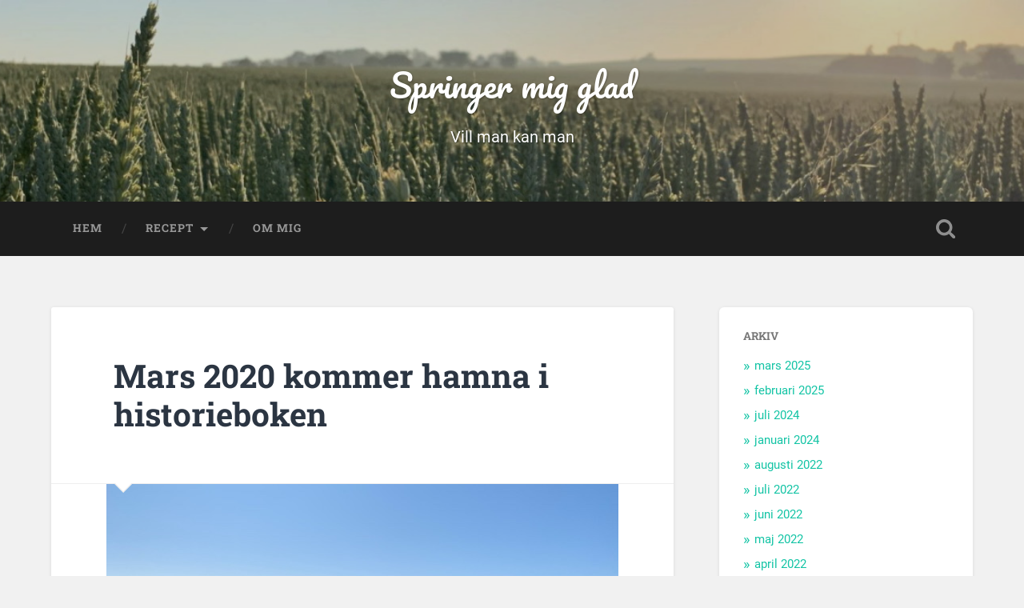

--- FILE ---
content_type: text/html; charset=UTF-8
request_url: https://springermigglad.se/mars-2020-kommer-hamna-i-historieboken/
body_size: 17931
content:
<!DOCTYPE html>

<html lang="sv-SE">

	<head>
		
		<meta charset="UTF-8">
		<meta name="viewport" content="width=device-width, initial-scale=1.0, maximum-scale=1.0, user-scalable=no" >
						 
		<meta name='robots' content='index, follow, max-image-preview:large, max-snippet:-1, max-video-preview:-1' />
	<style>img:is([sizes="auto" i], [sizes^="auto," i]) { contain-intrinsic-size: 3000px 1500px }</style>
	<!-- Jetpack Site Verification Tags -->
<meta name="google-site-verification" content="k3qBlCgGRd_-Xx0lTblCarA6CT_mn6HdfOpW2Fyrm4A" />
<meta name="msvalidate.01" content="dd2e46533fd1498ca354a04b4a27fdd1" />

	<!-- This site is optimized with the Yoast SEO plugin v26.8 - https://yoast.com/product/yoast-seo-wordpress/ -->
	<title>Mars 2020 kommer hamna i historieboken - Springer mig glad</title>
	<meta name="description" content="Mars 2020 kommer hamna i historieboken. Nästan ingen träning och en lång förkylning. Ingen covid-19, vilket jag är glad för" />
	<link rel="canonical" href="https://springermigglad.se/mars-2020-kommer-hamna-i-historieboken/" />
	<meta property="og:locale" content="sv_SE" />
	<meta property="og:type" content="article" />
	<meta property="og:title" content="Mars 2020 kommer hamna i historieboken - Springer mig glad" />
	<meta property="og:description" content="Mars 2020 kommer hamna i historieboken. Nästan ingen träning och en lång förkylning. Ingen covid-19, vilket jag är glad för" />
	<meta property="og:url" content="https://springermigglad.se/mars-2020-kommer-hamna-i-historieboken/" />
	<meta property="og:site_name" content="Springer mig glad" />
	<meta property="article:publisher" content="https://www.facebook.com/JensTheRunner" />
	<meta property="article:author" content="https://www.facebook.com/JensTheRunner" />
	<meta property="article:published_time" content="2020-03-31T17:37:57+00:00" />
	<meta property="article:modified_time" content="2020-12-06T16:40:42+00:00" />
	<meta property="og:image" content="https://springermigglad.se/wp-content/uploads/2020/03/img_4222.jpg" />
	<meta property="og:image:width" content="640" />
	<meta property="og:image:height" content="360" />
	<meta property="og:image:type" content="image/jpeg" />
	<meta name="author" content="Jens" />
	<meta name="twitter:card" content="summary_large_image" />
	<meta name="twitter:creator" content="@JensTheRunner" />
	<meta name="twitter:site" content="@JensTheRunner" />
	<meta name="twitter:label1" content="Skriven av" />
	<meta name="twitter:data1" content="Jens" />
	<meta name="twitter:label2" content="Beräknad lästid" />
	<meta name="twitter:data2" content="1 minut" />
	<script type="application/ld+json" class="yoast-schema-graph">{"@context":"https://schema.org","@graph":[{"@type":"Article","@id":"https://springermigglad.se/mars-2020-kommer-hamna-i-historieboken/#article","isPartOf":{"@id":"https://springermigglad.se/mars-2020-kommer-hamna-i-historieboken/"},"author":{"name":"Jens","@id":"https://springermigglad.se/#/schema/person/e5bd89c0dec48e95cba0ea7e30a65d6c"},"headline":"Mars 2020 kommer hamna i historieboken","datePublished":"2020-03-31T17:37:57+00:00","dateModified":"2020-12-06T16:40:42+00:00","mainEntityOfPage":{"@id":"https://springermigglad.se/mars-2020-kommer-hamna-i-historieboken/"},"wordCount":260,"commentCount":0,"publisher":{"@id":"https://springermigglad.se/#/schema/person/e5bd89c0dec48e95cba0ea7e30a65d6c"},"image":{"@id":"https://springermigglad.se/mars-2020-kommer-hamna-i-historieboken/#primaryimage"},"thumbnailUrl":"https://springermigglad.se/wp-content/uploads/2020/03/img_4222.jpg","keywords":["Jag springer","Löpning","Löpning under pandemin"],"articleSection":["Löpning"],"inLanguage":"sv-SE","potentialAction":[{"@type":"CommentAction","name":"Comment","target":["https://springermigglad.se/mars-2020-kommer-hamna-i-historieboken/#respond"]}]},{"@type":"WebPage","@id":"https://springermigglad.se/mars-2020-kommer-hamna-i-historieboken/","url":"https://springermigglad.se/mars-2020-kommer-hamna-i-historieboken/","name":"Mars 2020 kommer hamna i historieboken - Springer mig glad","isPartOf":{"@id":"https://springermigglad.se/#website"},"primaryImageOfPage":{"@id":"https://springermigglad.se/mars-2020-kommer-hamna-i-historieboken/#primaryimage"},"image":{"@id":"https://springermigglad.se/mars-2020-kommer-hamna-i-historieboken/#primaryimage"},"thumbnailUrl":"https://springermigglad.se/wp-content/uploads/2020/03/img_4222.jpg","datePublished":"2020-03-31T17:37:57+00:00","dateModified":"2020-12-06T16:40:42+00:00","description":"Mars 2020 kommer hamna i historieboken. Nästan ingen träning och en lång förkylning. Ingen covid-19, vilket jag är glad för","breadcrumb":{"@id":"https://springermigglad.se/mars-2020-kommer-hamna-i-historieboken/#breadcrumb"},"inLanguage":"sv-SE","potentialAction":[{"@type":"ReadAction","target":["https://springermigglad.se/mars-2020-kommer-hamna-i-historieboken/"]}]},{"@type":"ImageObject","inLanguage":"sv-SE","@id":"https://springermigglad.se/mars-2020-kommer-hamna-i-historieboken/#primaryimage","url":"https://springermigglad.se/wp-content/uploads/2020/03/img_4222.jpg","contentUrl":"https://springermigglad.se/wp-content/uploads/2020/03/img_4222.jpg","width":640,"height":360},{"@type":"BreadcrumbList","@id":"https://springermigglad.se/mars-2020-kommer-hamna-i-historieboken/#breadcrumb","itemListElement":[{"@type":"ListItem","position":1,"name":"Hem","item":"https://springermigglad.se/"},{"@type":"ListItem","position":2,"name":"Mars 2020 kommer hamna i historieboken"}]},{"@type":"WebSite","@id":"https://springermigglad.se/#website","url":"https://springermigglad.se/","name":"Springer mig glad","description":"Vill man kan man","publisher":{"@id":"https://springermigglad.se/#/schema/person/e5bd89c0dec48e95cba0ea7e30a65d6c"},"potentialAction":[{"@type":"SearchAction","target":{"@type":"EntryPoint","urlTemplate":"https://springermigglad.se/?s={search_term_string}"},"query-input":{"@type":"PropertyValueSpecification","valueRequired":true,"valueName":"search_term_string"}}],"inLanguage":"sv-SE"},{"@type":["Person","Organization"],"@id":"https://springermigglad.se/#/schema/person/e5bd89c0dec48e95cba0ea7e30a65d6c","name":"Jens","image":{"@type":"ImageObject","inLanguage":"sv-SE","@id":"https://springermigglad.se/#/schema/person/image/","url":"https://springermigglad.se/wp-content/uploads/2022/06/IMG_3509.jpg","contentUrl":"https://springermigglad.se/wp-content/uploads/2022/06/IMG_3509.jpg","width":480,"height":640,"caption":"Jens"},"logo":{"@id":"https://springermigglad.se/#/schema/person/image/"},"sameAs":["http://springermigglad.se","https://www.facebook.com/JensTheRunner","https://www.instagram.com/jenstherunner","https://www.linkedin.com/in/jensnilzzon","https://x.com/JensTheRunner"],"url":"https://springermigglad.se/author/jens/"}]}</script>
	<!-- / Yoast SEO plugin. -->


<link rel='dns-prefetch' href='//secure.gravatar.com' />
<link rel='dns-prefetch' href='//www.googletagmanager.com' />
<link rel='dns-prefetch' href='//stats.wp.com' />
<link rel='dns-prefetch' href='//widgets.wp.com' />
<link rel='dns-prefetch' href='//s0.wp.com' />
<link rel='dns-prefetch' href='//0.gravatar.com' />
<link rel='dns-prefetch' href='//1.gravatar.com' />
<link rel='dns-prefetch' href='//2.gravatar.com' />
<link rel='dns-prefetch' href='//jetpack.wordpress.com' />
<link rel='dns-prefetch' href='//public-api.wordpress.com' />
<link rel='preconnect' href='//c0.wp.com' />
<link rel="alternate" type="application/rss+xml" title="Springer mig glad &raquo; Webbflöde" href="https://springermigglad.se/feed/" />
<link rel="alternate" type="application/rss+xml" title="Springer mig glad &raquo; Kommentarsflöde" href="https://springermigglad.se/comments/feed/" />
<link rel="alternate" type="application/rss+xml" title="Springer mig glad &raquo; Kommentarsflöde för Mars 2020 kommer hamna i historieboken" href="https://springermigglad.se/mars-2020-kommer-hamna-i-historieboken/feed/" />
<script type="text/javascript">
/* <![CDATA[ */
window._wpemojiSettings = {"baseUrl":"https:\/\/s.w.org\/images\/core\/emoji\/16.0.1\/72x72\/","ext":".png","svgUrl":"https:\/\/s.w.org\/images\/core\/emoji\/16.0.1\/svg\/","svgExt":".svg","source":{"concatemoji":"https:\/\/springermigglad.se\/wp-includes\/js\/wp-emoji-release.min.js?ver=6.8.3"}};
/*! This file is auto-generated */
!function(s,n){var o,i,e;function c(e){try{var t={supportTests:e,timestamp:(new Date).valueOf()};sessionStorage.setItem(o,JSON.stringify(t))}catch(e){}}function p(e,t,n){e.clearRect(0,0,e.canvas.width,e.canvas.height),e.fillText(t,0,0);var t=new Uint32Array(e.getImageData(0,0,e.canvas.width,e.canvas.height).data),a=(e.clearRect(0,0,e.canvas.width,e.canvas.height),e.fillText(n,0,0),new Uint32Array(e.getImageData(0,0,e.canvas.width,e.canvas.height).data));return t.every(function(e,t){return e===a[t]})}function u(e,t){e.clearRect(0,0,e.canvas.width,e.canvas.height),e.fillText(t,0,0);for(var n=e.getImageData(16,16,1,1),a=0;a<n.data.length;a++)if(0!==n.data[a])return!1;return!0}function f(e,t,n,a){switch(t){case"flag":return n(e,"\ud83c\udff3\ufe0f\u200d\u26a7\ufe0f","\ud83c\udff3\ufe0f\u200b\u26a7\ufe0f")?!1:!n(e,"\ud83c\udde8\ud83c\uddf6","\ud83c\udde8\u200b\ud83c\uddf6")&&!n(e,"\ud83c\udff4\udb40\udc67\udb40\udc62\udb40\udc65\udb40\udc6e\udb40\udc67\udb40\udc7f","\ud83c\udff4\u200b\udb40\udc67\u200b\udb40\udc62\u200b\udb40\udc65\u200b\udb40\udc6e\u200b\udb40\udc67\u200b\udb40\udc7f");case"emoji":return!a(e,"\ud83e\udedf")}return!1}function g(e,t,n,a){var r="undefined"!=typeof WorkerGlobalScope&&self instanceof WorkerGlobalScope?new OffscreenCanvas(300,150):s.createElement("canvas"),o=r.getContext("2d",{willReadFrequently:!0}),i=(o.textBaseline="top",o.font="600 32px Arial",{});return e.forEach(function(e){i[e]=t(o,e,n,a)}),i}function t(e){var t=s.createElement("script");t.src=e,t.defer=!0,s.head.appendChild(t)}"undefined"!=typeof Promise&&(o="wpEmojiSettingsSupports",i=["flag","emoji"],n.supports={everything:!0,everythingExceptFlag:!0},e=new Promise(function(e){s.addEventListener("DOMContentLoaded",e,{once:!0})}),new Promise(function(t){var n=function(){try{var e=JSON.parse(sessionStorage.getItem(o));if("object"==typeof e&&"number"==typeof e.timestamp&&(new Date).valueOf()<e.timestamp+604800&&"object"==typeof e.supportTests)return e.supportTests}catch(e){}return null}();if(!n){if("undefined"!=typeof Worker&&"undefined"!=typeof OffscreenCanvas&&"undefined"!=typeof URL&&URL.createObjectURL&&"undefined"!=typeof Blob)try{var e="postMessage("+g.toString()+"("+[JSON.stringify(i),f.toString(),p.toString(),u.toString()].join(",")+"));",a=new Blob([e],{type:"text/javascript"}),r=new Worker(URL.createObjectURL(a),{name:"wpTestEmojiSupports"});return void(r.onmessage=function(e){c(n=e.data),r.terminate(),t(n)})}catch(e){}c(n=g(i,f,p,u))}t(n)}).then(function(e){for(var t in e)n.supports[t]=e[t],n.supports.everything=n.supports.everything&&n.supports[t],"flag"!==t&&(n.supports.everythingExceptFlag=n.supports.everythingExceptFlag&&n.supports[t]);n.supports.everythingExceptFlag=n.supports.everythingExceptFlag&&!n.supports.flag,n.DOMReady=!1,n.readyCallback=function(){n.DOMReady=!0}}).then(function(){return e}).then(function(){var e;n.supports.everything||(n.readyCallback(),(e=n.source||{}).concatemoji?t(e.concatemoji):e.wpemoji&&e.twemoji&&(t(e.twemoji),t(e.wpemoji)))}))}((window,document),window._wpemojiSettings);
/* ]]> */
</script>
<link rel='stylesheet' id='sgr-css' href='https://springermigglad.se/wp-content/plugins/simple-google-recaptcha/sgr.css?ver=1664371023' type='text/css' media='all' />
<link rel='stylesheet' id='jetpack_related-posts-css' href='https://c0.wp.com/p/jetpack/15.4/modules/related-posts/related-posts.css' type='text/css' media='all' />
<style id='wp-emoji-styles-inline-css' type='text/css'>

	img.wp-smiley, img.emoji {
		display: inline !important;
		border: none !important;
		box-shadow: none !important;
		height: 1em !important;
		width: 1em !important;
		margin: 0 0.07em !important;
		vertical-align: -0.1em !important;
		background: none !important;
		padding: 0 !important;
	}
</style>
<link rel='stylesheet' id='wp-block-library-css' href='https://c0.wp.com/c/6.8.3/wp-includes/css/dist/block-library/style.min.css' type='text/css' media='all' />
<style id='classic-theme-styles-inline-css' type='text/css'>
/*! This file is auto-generated */
.wp-block-button__link{color:#fff;background-color:#32373c;border-radius:9999px;box-shadow:none;text-decoration:none;padding:calc(.667em + 2px) calc(1.333em + 2px);font-size:1.125em}.wp-block-file__button{background:#32373c;color:#fff;text-decoration:none}
</style>
<link rel='stylesheet' id='mediaelement-css' href='https://c0.wp.com/c/6.8.3/wp-includes/js/mediaelement/mediaelementplayer-legacy.min.css' type='text/css' media='all' />
<link rel='stylesheet' id='wp-mediaelement-css' href='https://c0.wp.com/c/6.8.3/wp-includes/js/mediaelement/wp-mediaelement.min.css' type='text/css' media='all' />
<style id='jetpack-sharing-buttons-style-inline-css' type='text/css'>
.jetpack-sharing-buttons__services-list{display:flex;flex-direction:row;flex-wrap:wrap;gap:0;list-style-type:none;margin:5px;padding:0}.jetpack-sharing-buttons__services-list.has-small-icon-size{font-size:12px}.jetpack-sharing-buttons__services-list.has-normal-icon-size{font-size:16px}.jetpack-sharing-buttons__services-list.has-large-icon-size{font-size:24px}.jetpack-sharing-buttons__services-list.has-huge-icon-size{font-size:36px}@media print{.jetpack-sharing-buttons__services-list{display:none!important}}.editor-styles-wrapper .wp-block-jetpack-sharing-buttons{gap:0;padding-inline-start:0}ul.jetpack-sharing-buttons__services-list.has-background{padding:1.25em 2.375em}
</style>
<style id='global-styles-inline-css' type='text/css'>
:root{--wp--preset--aspect-ratio--square: 1;--wp--preset--aspect-ratio--4-3: 4/3;--wp--preset--aspect-ratio--3-4: 3/4;--wp--preset--aspect-ratio--3-2: 3/2;--wp--preset--aspect-ratio--2-3: 2/3;--wp--preset--aspect-ratio--16-9: 16/9;--wp--preset--aspect-ratio--9-16: 9/16;--wp--preset--color--black: #222;--wp--preset--color--cyan-bluish-gray: #abb8c3;--wp--preset--color--white: #fff;--wp--preset--color--pale-pink: #f78da7;--wp--preset--color--vivid-red: #cf2e2e;--wp--preset--color--luminous-vivid-orange: #ff6900;--wp--preset--color--luminous-vivid-amber: #fcb900;--wp--preset--color--light-green-cyan: #7bdcb5;--wp--preset--color--vivid-green-cyan: #00d084;--wp--preset--color--pale-cyan-blue: #8ed1fc;--wp--preset--color--vivid-cyan-blue: #0693e3;--wp--preset--color--vivid-purple: #9b51e0;--wp--preset--color--accent: #13C4A5;--wp--preset--color--dark-gray: #444;--wp--preset--color--medium-gray: #666;--wp--preset--color--light-gray: #888;--wp--preset--gradient--vivid-cyan-blue-to-vivid-purple: linear-gradient(135deg,rgba(6,147,227,1) 0%,rgb(155,81,224) 100%);--wp--preset--gradient--light-green-cyan-to-vivid-green-cyan: linear-gradient(135deg,rgb(122,220,180) 0%,rgb(0,208,130) 100%);--wp--preset--gradient--luminous-vivid-amber-to-luminous-vivid-orange: linear-gradient(135deg,rgba(252,185,0,1) 0%,rgba(255,105,0,1) 100%);--wp--preset--gradient--luminous-vivid-orange-to-vivid-red: linear-gradient(135deg,rgba(255,105,0,1) 0%,rgb(207,46,46) 100%);--wp--preset--gradient--very-light-gray-to-cyan-bluish-gray: linear-gradient(135deg,rgb(238,238,238) 0%,rgb(169,184,195) 100%);--wp--preset--gradient--cool-to-warm-spectrum: linear-gradient(135deg,rgb(74,234,220) 0%,rgb(151,120,209) 20%,rgb(207,42,186) 40%,rgb(238,44,130) 60%,rgb(251,105,98) 80%,rgb(254,248,76) 100%);--wp--preset--gradient--blush-light-purple: linear-gradient(135deg,rgb(255,206,236) 0%,rgb(152,150,240) 100%);--wp--preset--gradient--blush-bordeaux: linear-gradient(135deg,rgb(254,205,165) 0%,rgb(254,45,45) 50%,rgb(107,0,62) 100%);--wp--preset--gradient--luminous-dusk: linear-gradient(135deg,rgb(255,203,112) 0%,rgb(199,81,192) 50%,rgb(65,88,208) 100%);--wp--preset--gradient--pale-ocean: linear-gradient(135deg,rgb(255,245,203) 0%,rgb(182,227,212) 50%,rgb(51,167,181) 100%);--wp--preset--gradient--electric-grass: linear-gradient(135deg,rgb(202,248,128) 0%,rgb(113,206,126) 100%);--wp--preset--gradient--midnight: linear-gradient(135deg,rgb(2,3,129) 0%,rgb(40,116,252) 100%);--wp--preset--font-size--small: 16px;--wp--preset--font-size--medium: 20px;--wp--preset--font-size--large: 24px;--wp--preset--font-size--x-large: 42px;--wp--preset--font-size--regular: 18px;--wp--preset--font-size--larger: 32px;--wp--preset--spacing--20: 0.44rem;--wp--preset--spacing--30: 0.67rem;--wp--preset--spacing--40: 1rem;--wp--preset--spacing--50: 1.5rem;--wp--preset--spacing--60: 2.25rem;--wp--preset--spacing--70: 3.38rem;--wp--preset--spacing--80: 5.06rem;--wp--preset--shadow--natural: 6px 6px 9px rgba(0, 0, 0, 0.2);--wp--preset--shadow--deep: 12px 12px 50px rgba(0, 0, 0, 0.4);--wp--preset--shadow--sharp: 6px 6px 0px rgba(0, 0, 0, 0.2);--wp--preset--shadow--outlined: 6px 6px 0px -3px rgba(255, 255, 255, 1), 6px 6px rgba(0, 0, 0, 1);--wp--preset--shadow--crisp: 6px 6px 0px rgba(0, 0, 0, 1);}:where(.is-layout-flex){gap: 0.5em;}:where(.is-layout-grid){gap: 0.5em;}body .is-layout-flex{display: flex;}.is-layout-flex{flex-wrap: wrap;align-items: center;}.is-layout-flex > :is(*, div){margin: 0;}body .is-layout-grid{display: grid;}.is-layout-grid > :is(*, div){margin: 0;}:where(.wp-block-columns.is-layout-flex){gap: 2em;}:where(.wp-block-columns.is-layout-grid){gap: 2em;}:where(.wp-block-post-template.is-layout-flex){gap: 1.25em;}:where(.wp-block-post-template.is-layout-grid){gap: 1.25em;}.has-black-color{color: var(--wp--preset--color--black) !important;}.has-cyan-bluish-gray-color{color: var(--wp--preset--color--cyan-bluish-gray) !important;}.has-white-color{color: var(--wp--preset--color--white) !important;}.has-pale-pink-color{color: var(--wp--preset--color--pale-pink) !important;}.has-vivid-red-color{color: var(--wp--preset--color--vivid-red) !important;}.has-luminous-vivid-orange-color{color: var(--wp--preset--color--luminous-vivid-orange) !important;}.has-luminous-vivid-amber-color{color: var(--wp--preset--color--luminous-vivid-amber) !important;}.has-light-green-cyan-color{color: var(--wp--preset--color--light-green-cyan) !important;}.has-vivid-green-cyan-color{color: var(--wp--preset--color--vivid-green-cyan) !important;}.has-pale-cyan-blue-color{color: var(--wp--preset--color--pale-cyan-blue) !important;}.has-vivid-cyan-blue-color{color: var(--wp--preset--color--vivid-cyan-blue) !important;}.has-vivid-purple-color{color: var(--wp--preset--color--vivid-purple) !important;}.has-black-background-color{background-color: var(--wp--preset--color--black) !important;}.has-cyan-bluish-gray-background-color{background-color: var(--wp--preset--color--cyan-bluish-gray) !important;}.has-white-background-color{background-color: var(--wp--preset--color--white) !important;}.has-pale-pink-background-color{background-color: var(--wp--preset--color--pale-pink) !important;}.has-vivid-red-background-color{background-color: var(--wp--preset--color--vivid-red) !important;}.has-luminous-vivid-orange-background-color{background-color: var(--wp--preset--color--luminous-vivid-orange) !important;}.has-luminous-vivid-amber-background-color{background-color: var(--wp--preset--color--luminous-vivid-amber) !important;}.has-light-green-cyan-background-color{background-color: var(--wp--preset--color--light-green-cyan) !important;}.has-vivid-green-cyan-background-color{background-color: var(--wp--preset--color--vivid-green-cyan) !important;}.has-pale-cyan-blue-background-color{background-color: var(--wp--preset--color--pale-cyan-blue) !important;}.has-vivid-cyan-blue-background-color{background-color: var(--wp--preset--color--vivid-cyan-blue) !important;}.has-vivid-purple-background-color{background-color: var(--wp--preset--color--vivid-purple) !important;}.has-black-border-color{border-color: var(--wp--preset--color--black) !important;}.has-cyan-bluish-gray-border-color{border-color: var(--wp--preset--color--cyan-bluish-gray) !important;}.has-white-border-color{border-color: var(--wp--preset--color--white) !important;}.has-pale-pink-border-color{border-color: var(--wp--preset--color--pale-pink) !important;}.has-vivid-red-border-color{border-color: var(--wp--preset--color--vivid-red) !important;}.has-luminous-vivid-orange-border-color{border-color: var(--wp--preset--color--luminous-vivid-orange) !important;}.has-luminous-vivid-amber-border-color{border-color: var(--wp--preset--color--luminous-vivid-amber) !important;}.has-light-green-cyan-border-color{border-color: var(--wp--preset--color--light-green-cyan) !important;}.has-vivid-green-cyan-border-color{border-color: var(--wp--preset--color--vivid-green-cyan) !important;}.has-pale-cyan-blue-border-color{border-color: var(--wp--preset--color--pale-cyan-blue) !important;}.has-vivid-cyan-blue-border-color{border-color: var(--wp--preset--color--vivid-cyan-blue) !important;}.has-vivid-purple-border-color{border-color: var(--wp--preset--color--vivid-purple) !important;}.has-vivid-cyan-blue-to-vivid-purple-gradient-background{background: var(--wp--preset--gradient--vivid-cyan-blue-to-vivid-purple) !important;}.has-light-green-cyan-to-vivid-green-cyan-gradient-background{background: var(--wp--preset--gradient--light-green-cyan-to-vivid-green-cyan) !important;}.has-luminous-vivid-amber-to-luminous-vivid-orange-gradient-background{background: var(--wp--preset--gradient--luminous-vivid-amber-to-luminous-vivid-orange) !important;}.has-luminous-vivid-orange-to-vivid-red-gradient-background{background: var(--wp--preset--gradient--luminous-vivid-orange-to-vivid-red) !important;}.has-very-light-gray-to-cyan-bluish-gray-gradient-background{background: var(--wp--preset--gradient--very-light-gray-to-cyan-bluish-gray) !important;}.has-cool-to-warm-spectrum-gradient-background{background: var(--wp--preset--gradient--cool-to-warm-spectrum) !important;}.has-blush-light-purple-gradient-background{background: var(--wp--preset--gradient--blush-light-purple) !important;}.has-blush-bordeaux-gradient-background{background: var(--wp--preset--gradient--blush-bordeaux) !important;}.has-luminous-dusk-gradient-background{background: var(--wp--preset--gradient--luminous-dusk) !important;}.has-pale-ocean-gradient-background{background: var(--wp--preset--gradient--pale-ocean) !important;}.has-electric-grass-gradient-background{background: var(--wp--preset--gradient--electric-grass) !important;}.has-midnight-gradient-background{background: var(--wp--preset--gradient--midnight) !important;}.has-small-font-size{font-size: var(--wp--preset--font-size--small) !important;}.has-medium-font-size{font-size: var(--wp--preset--font-size--medium) !important;}.has-large-font-size{font-size: var(--wp--preset--font-size--large) !important;}.has-x-large-font-size{font-size: var(--wp--preset--font-size--x-large) !important;}
:where(.wp-block-post-template.is-layout-flex){gap: 1.25em;}:where(.wp-block-post-template.is-layout-grid){gap: 1.25em;}
:where(.wp-block-columns.is-layout-flex){gap: 2em;}:where(.wp-block-columns.is-layout-grid){gap: 2em;}
:root :where(.wp-block-pullquote){font-size: 1.5em;line-height: 1.6;}
</style>
<link rel='stylesheet' id='jetpack_likes-css' href='https://c0.wp.com/p/jetpack/15.4/modules/likes/style.css' type='text/css' media='all' />
<link rel='stylesheet' id='sharedaddy-css' href='https://c0.wp.com/p/jetpack/15.4/modules/sharedaddy/sharing.css' type='text/css' media='all' />
<link rel='stylesheet' id='social-logos-css' href='https://c0.wp.com/p/jetpack/15.4/_inc/social-logos/social-logos.min.css' type='text/css' media='all' />
<link rel='stylesheet' id='baskerville_googleFonts-css' href='https://springermigglad.se/wp-content/themes/baskerville/assets/css/fonts.css?ver=6.8.3' type='text/css' media='all' />
<link rel='stylesheet' id='baskerville_style-css' href='https://springermigglad.se/wp-content/themes/baskerville/style.css?ver=2.3.1' type='text/css' media='all' />
<script type="text/javascript" id="sgr-js-extra">
/* <![CDATA[ */
var sgr = {"sgr_site_key":"6Lcmce8ZAAAAAO8t35q2rrujR3P6PDmQ_aLu82IC"};
/* ]]> */
</script>
<script type="text/javascript" src="https://springermigglad.se/wp-content/plugins/simple-google-recaptcha/sgr.js?ver=1664371023" id="sgr-js"></script>
<script type="text/javascript" id="jetpack_related-posts-js-extra">
/* <![CDATA[ */
var related_posts_js_options = {"post_heading":"h4"};
/* ]]> */
</script>
<script type="text/javascript" src="https://c0.wp.com/p/jetpack/15.4/_inc/build/related-posts/related-posts.min.js" id="jetpack_related-posts-js"></script>
<script type="text/javascript" src="https://c0.wp.com/c/6.8.3/wp-includes/js/jquery/jquery.min.js" id="jquery-core-js"></script>
<script type="text/javascript" src="https://c0.wp.com/c/6.8.3/wp-includes/js/jquery/jquery-migrate.min.js" id="jquery-migrate-js"></script>
<script type="text/javascript" src="https://c0.wp.com/c/6.8.3/wp-includes/js/imagesloaded.min.js" id="imagesloaded-js"></script>
<script type="text/javascript" src="https://c0.wp.com/c/6.8.3/wp-includes/js/masonry.min.js" id="masonry-js"></script>
<script type="text/javascript" src="https://springermigglad.se/wp-content/themes/baskerville/assets/js/jquery.flexslider-min.js?ver=2.7.2" id="baskerville_flexslider-js"></script>
<script type="text/javascript" src="https://springermigglad.se/wp-content/themes/baskerville/assets/js/global.js?ver=2.3.1" id="baskerville_global-js"></script>

<!-- Kodblock för ”Google-tagg (gtag.js)” tillagt av Site Kit -->
<!-- Kodblock för ”Google Analytics” tillagt av Site Kit -->
<script type="text/javascript" src="https://www.googletagmanager.com/gtag/js?id=GT-PB63NDD" id="google_gtagjs-js" async></script>
<script type="text/javascript" id="google_gtagjs-js-after">
/* <![CDATA[ */
window.dataLayer = window.dataLayer || [];function gtag(){dataLayer.push(arguments);}
gtag("set","linker",{"domains":["springermigglad.se"]});
gtag("js", new Date());
gtag("set", "developer_id.dZTNiMT", true);
gtag("config", "GT-PB63NDD", {"googlesitekit_post_type":"post","googlesitekit_post_categories":"L\u00f6pning","googlesitekit_post_date":"20200331"});
/* ]]> */
</script>
<link rel="https://api.w.org/" href="https://springermigglad.se/wp-json/" /><link rel="alternate" title="JSON" type="application/json" href="https://springermigglad.se/wp-json/wp/v2/posts/1620" /><link rel="EditURI" type="application/rsd+xml" title="RSD" href="https://springermigglad.se/xmlrpc.php?rsd" />
<meta name="generator" content="WordPress 6.8.3" />
<link rel='shortlink' href='https://springermigglad.se/?p=1620' />
<link rel="alternate" title="oEmbed (JSON)" type="application/json+oembed" href="https://springermigglad.se/wp-json/oembed/1.0/embed?url=https%3A%2F%2Fspringermigglad.se%2Fmars-2020-kommer-hamna-i-historieboken%2F" />
<link rel="alternate" title="oEmbed (XML)" type="text/xml+oembed" href="https://springermigglad.se/wp-json/oembed/1.0/embed?url=https%3A%2F%2Fspringermigglad.se%2Fmars-2020-kommer-hamna-i-historieboken%2F&#038;format=xml" />
<meta name="generator" content="Site Kit by Google 1.171.0" />		<script type="text/javascript">
				(function(c,l,a,r,i,t,y){
					c[a]=c[a]||function(){(c[a].q=c[a].q||[]).push(arguments)};t=l.createElement(r);t.async=1;
					t.src="https://www.clarity.ms/tag/"+i+"?ref=wordpress";y=l.getElementsByTagName(r)[0];y.parentNode.insertBefore(t,y);
				})(window, document, "clarity", "script", "54lrqsoa66");
		</script>
			<style>img#wpstats{display:none}</style>
		
<!-- Metatagg för ”Google AdSense” tillagt av Site Kit -->
<meta name="google-adsense-platform-account" content="ca-host-pub-2644536267352236">
<meta name="google-adsense-platform-domain" content="sitekit.withgoogle.com">
<!-- Avslut av metatagg för ”Google AdSense” tillagd av Site Kit -->
<link rel="icon" href="https://springermigglad.se/wp-content/uploads/2020/11/cropped-IMG_4474-32x32.jpg" sizes="32x32" />
<link rel="icon" href="https://springermigglad.se/wp-content/uploads/2020/11/cropped-IMG_4474-192x192.jpg" sizes="192x192" />
<link rel="apple-touch-icon" href="https://springermigglad.se/wp-content/uploads/2020/11/cropped-IMG_4474-180x180.jpg" />
<meta name="msapplication-TileImage" content="https://springermigglad.se/wp-content/uploads/2020/11/cropped-IMG_4474-270x270.jpg" />
		<style type="text/css" id="wp-custom-css">
			.blog-description { color: white;}
.featured-media img {margin-left: auto; margin-right: auto;}		</style>
			
	</head>
	
	<body class="wp-singular post-template-default single single-post postid-1620 single-format-standard wp-theme-baskerville has-featured-image single single-post">

		
		<a class="skip-link button" href="#site-content">Hoppa till innehåll</a>
	
		<div class="header section small-padding bg-dark bg-image" style="background-image: url( https://springermigglad.se/wp-content/uploads/2021/06/Baskerville_background_v1.jpg );">
		
			<div class="cover"></div>
			
			<div class="header-search-block bg-graphite hidden">
				<form role="search"  method="get" class="searchform" action="https://springermigglad.se/">
	<label for="search-form-6978f63d4c023">
		<span class="screen-reader-text">Sök efter:</span>
		<input type="search" id="search-form-6978f63d4c023" class="search-field" placeholder="Sökformulär" value="" name="s" />
	</label>
	<input type="submit" class="searchsubmit" value="Sök" />
</form>
			</div><!-- .header-search-block -->
					
			<div class="header-inner section-inner">
			
				
					<div class="blog-title">
						<a href="https://springermigglad.se" rel="home">Springer mig glad</a>
					</div>
				
											<h3 class="blog-description">Vill man kan man</h3>
									
											
			</div><!-- .header-inner -->
						
		</div><!-- .header -->
		
		<div class="navigation section no-padding bg-dark">
		
			<div class="navigation-inner section-inner">
			
				<button class="nav-toggle toggle fleft hidden">
					
					<div class="bar"></div>
					<div class="bar"></div>
					<div class="bar"></div>
					
				</button>
						
				<ul class="main-menu">
				
					<li id="menu-item-10" class="menu-item menu-item-type-custom menu-item-object-custom menu-item-home menu-item-10"><a href="https://springermigglad.se/">Hem</a></li>
<li id="menu-item-49" class="menu-item menu-item-type-post_type menu-item-object-page menu-item-has-children has-children menu-item-49"><a href="https://springermigglad.se/recept/">Recept</a>
<ul class="sub-menu">
	<li id="menu-item-2086" class="menu-item menu-item-type-post_type menu-item-object-page menu-item-2086"><a href="https://springermigglad.se/recept/gluten-och-sockerfri-blabarspaj/">Gluten och sockerfri blåbärspaj</a></li>
	<li id="menu-item-50" class="menu-item menu-item-type-post_type menu-item-object-page menu-item-50"><a href="https://springermigglad.se/recept/glutenfria-bonbullar/">Glutenfria Bönbullar</a></li>
	<li id="menu-item-1879" class="menu-item menu-item-type-post_type menu-item-object-page menu-item-1879"><a href="https://springermigglad.se/recept/ingefarsshot/">Ingefärsshot</a></li>
	<li id="menu-item-2573" class="menu-item menu-item-type-post_type menu-item-object-page menu-item-2573"><a href="https://springermigglad.se/recept/lowcarb-froknacke/">Lowcarb Fröknäcke</a></li>
	<li id="menu-item-1771" class="menu-item menu-item-type-post_type menu-item-object-page menu-item-1771"><a href="https://springermigglad.se/recept/osotad-glutenfri-musli/">Osötad glutenfri müsli</a></li>
	<li id="menu-item-1766" class="menu-item menu-item-type-post_type menu-item-object-page menu-item-1766"><a href="https://springermigglad.se/recept/rawfoodbollar/">Rawfoodbollar</a></li>
</ul>
</li>
<li id="menu-item-20" class="menu-item menu-item-type-post_type menu-item-object-page menu-item-20"><a href="https://springermigglad.se/jens-nilsson/">Om mig</a></li>
											
				</ul><!-- .main-menu -->
				 
				<button class="search-toggle toggle fright">
					<span class="screen-reader-text">Slå på/av sökfält</span>
				</button>
				 
				<div class="clear"></div>
				 
			</div><!-- .navigation-inner -->
			
		</div><!-- .navigation -->
		
		<div class="mobile-navigation section bg-graphite no-padding hidden">
					
			<ul class="mobile-menu">
			
				<li class="menu-item menu-item-type-custom menu-item-object-custom menu-item-home menu-item-10"><a href="https://springermigglad.se/">Hem</a></li>
<li class="menu-item menu-item-type-post_type menu-item-object-page menu-item-has-children has-children menu-item-49"><a href="https://springermigglad.se/recept/">Recept</a>
<ul class="sub-menu">
	<li class="menu-item menu-item-type-post_type menu-item-object-page menu-item-2086"><a href="https://springermigglad.se/recept/gluten-och-sockerfri-blabarspaj/">Gluten och sockerfri blåbärspaj</a></li>
	<li class="menu-item menu-item-type-post_type menu-item-object-page menu-item-50"><a href="https://springermigglad.se/recept/glutenfria-bonbullar/">Glutenfria Bönbullar</a></li>
	<li class="menu-item menu-item-type-post_type menu-item-object-page menu-item-1879"><a href="https://springermigglad.se/recept/ingefarsshot/">Ingefärsshot</a></li>
	<li class="menu-item menu-item-type-post_type menu-item-object-page menu-item-2573"><a href="https://springermigglad.se/recept/lowcarb-froknacke/">Lowcarb Fröknäcke</a></li>
	<li class="menu-item menu-item-type-post_type menu-item-object-page menu-item-1771"><a href="https://springermigglad.se/recept/osotad-glutenfri-musli/">Osötad glutenfri müsli</a></li>
	<li class="menu-item menu-item-type-post_type menu-item-object-page menu-item-1766"><a href="https://springermigglad.se/recept/rawfoodbollar/">Rawfoodbollar</a></li>
</ul>
</li>
<li class="menu-item menu-item-type-post_type menu-item-object-page menu-item-20"><a href="https://springermigglad.se/jens-nilsson/">Om mig</a></li>
										
			 </ul><!-- .main-menu -->
		
		</div><!-- .mobile-navigation -->
<div class="wrapper section medium-padding" id="site-content">
										
	<div class="section-inner">
	
		<div class="content fleft">
												        
									
				<div id="post-1620" class="post-1620 post type-post status-publish format-standard has-post-thumbnail hentry category-lopning tag-jag-springer tag-lopning tag-lopning-under-pandemin">

									
					<div class="post-header">

												
						    <h1 class="post-title"><a href="https://springermigglad.se/mars-2020-kommer-hamna-i-historieboken/" rel="bookmark">Mars 2020 kommer hamna i historieboken</a></h1>

											    
					</div><!-- .post-header -->
					
										
						<div class="featured-media">
						
							<img width="640" height="360" src="https://springermigglad.se/wp-content/uploads/2020/03/img_4222.jpg" class="attachment-post-image size-post-image wp-post-image" alt="" decoding="async" fetchpriority="high" srcset="https://springermigglad.se/wp-content/uploads/2020/03/img_4222.jpg 640w, https://springermigglad.se/wp-content/uploads/2020/03/img_4222-300x169.jpg 300w" sizes="(max-width: 640px) 100vw, 640px" />									
						</div><!-- .featured-media -->
					
																			                                    	    
					<div class="post-content">
						
						
<p><strong>Mars 2020 kommer hamna i historieboken. Nästan ingen träning och en sjukt seglivad förkylning som inte har velat ge med sig till hundra procent. Dock inte någon covid-19, vilket man kan vara glad för</strong></p>



<div class="wp-block-image"><figure class="aligncenter size-large"><img decoding="async" width="480" height="640" src="https://springermigglad.se/wp-content/uploads/2020/03/img_4226.jpg" alt="" class="wp-image-1780" srcset="https://springermigglad.se/wp-content/uploads/2020/03/img_4226.jpg 480w, https://springermigglad.se/wp-content/uploads/2020/03/img_4226-225x300.jpg 225w" sizes="(max-width: 480px) 100vw, 480px" /></figure></div>



<p>När inget blir som man vill och tänkt. Mars månad kommer skrivas in in min historia varje fall.</p>



<p>Första vecka. I mars började huvudvärk, halsont och snuva. Fick jobba en dag hemma för ”det gör över ju”. Nej! Fick sjuka mig två dagar innan jag kunde jobba igen, fast på distans då.</p>



<p>Även vecka två fick jag jobba hemma för att jag kände mig inte riktigt 100 ännu. Sen började all Corona upptrappning, och här var man sjuk i en vanlig influensan så varför klaga.</p>



<div class="wp-block-image"><figure class="aligncenter size-large"><img decoding="async" src="https://springermigglad.se/wp-content/uploads/2020/03/img_4224.jpg" alt="" class="wp-image-1627"/></figure></div>



<p>Vecka tre och fyra var det bara att fortsätta jobba hemma och försöka bli av med det sista av halsont som fans kvar, samtidigt som vi bestämde på jobbet att vi jobbar hemma.</p>



<p>Nu har jag börjat jogga/springa lite, men shit vad jobbigt det är. Så mycket som kan raseras av sin kondition bara på tre veckor. Har börjat med 3, 4, 5 och 6 kilometers rundor så smått, men det är sjukt vad det tar i mot.</p>



<figure class="wp-block-gallery columns-3 is-cropped wp-block-gallery-1 is-layout-flex wp-block-gallery-is-layout-flex"><ul class="blocks-gallery-grid"><li class="blocks-gallery-item"><figure><img decoding="async" src="https://springermigglad.se/wp-content/uploads/2020/03/img_4225.jpg" data-id="1626" class="wp-image-1626"/></figure></li><li class="blocks-gallery-item"><figure><img decoding="async" src="https://springermigglad.se/wp-content/uploads/2020/03/img_4227.jpg" data-id="1625" class="wp-image-1625"/></figure></li><li class="blocks-gallery-item"><figure><img decoding="async" src="https://springermigglad.se/wp-content/uploads/2020/12/img_4228.jpg" data-id="1623" class="wp-image-1623"/></figure></li><li class="blocks-gallery-item"><figure><img decoding="async" src="https://springermigglad.se/wp-content/uploads/2020/03/img_4222.jpg" data-id="1622" class="wp-image-1622"/></figure></li></ul></figure>



<p>Det positiva är att våren kommit till Lund. Det är riktigt härligt. Får hoppas att April visar samma väder, så det inte blir typiskt april väder för mars 2020 kommer hamna i historieboken.</p>
<div class="sharedaddy sd-sharing-enabled"><div class="robots-nocontent sd-block sd-social sd-social-icon sd-sharing"><h3 class="sd-title">Dela detta:</h3><div class="sd-content"><ul><li class="share-facebook"><a rel="nofollow noopener noreferrer"
				data-shared="sharing-facebook-1620"
				class="share-facebook sd-button share-icon no-text"
				href="https://springermigglad.se/mars-2020-kommer-hamna-i-historieboken/?share=facebook"
				target="_blank"
				aria-labelledby="sharing-facebook-1620"
				>
				<span id="sharing-facebook-1620" hidden>Klicka för att dela på Facebook (Öppnas i ett nytt fönster)</span>
				<span>Facebook</span>
			</a></li><li class="share-threads"><a rel="nofollow noopener noreferrer"
				data-shared="sharing-threads-1620"
				class="share-threads sd-button share-icon no-text"
				href="https://springermigglad.se/mars-2020-kommer-hamna-i-historieboken/?share=threads"
				target="_blank"
				aria-labelledby="sharing-threads-1620"
				>
				<span id="sharing-threads-1620" hidden>Klicka för att dela på Threads (Öppnas i ett nytt fönster)</span>
				<span>Threads</span>
			</a></li><li class="share-bluesky"><a rel="nofollow noopener noreferrer"
				data-shared="sharing-bluesky-1620"
				class="share-bluesky sd-button share-icon no-text"
				href="https://springermigglad.se/mars-2020-kommer-hamna-i-historieboken/?share=bluesky"
				target="_blank"
				aria-labelledby="sharing-bluesky-1620"
				>
				<span id="sharing-bluesky-1620" hidden>Klicka för att dela på Bluesky (Öppnas i ett nytt fönster)</span>
				<span>Bluesky</span>
			</a></li><li class="share-jetpack-whatsapp"><a rel="nofollow noopener noreferrer"
				data-shared="sharing-whatsapp-1620"
				class="share-jetpack-whatsapp sd-button share-icon no-text"
				href="https://springermigglad.se/mars-2020-kommer-hamna-i-historieboken/?share=jetpack-whatsapp"
				target="_blank"
				aria-labelledby="sharing-whatsapp-1620"
				>
				<span id="sharing-whatsapp-1620" hidden>Klicka för att dela på WhatsApp (Öppnas i ett nytt fönster)</span>
				<span>WhatsApp</span>
			</a></li><li class="share-pinterest"><a rel="nofollow noopener noreferrer"
				data-shared="sharing-pinterest-1620"
				class="share-pinterest sd-button share-icon no-text"
				href="https://springermigglad.se/mars-2020-kommer-hamna-i-historieboken/?share=pinterest"
				target="_blank"
				aria-labelledby="sharing-pinterest-1620"
				>
				<span id="sharing-pinterest-1620" hidden>Klicka för att dela till Pinterest (Öppnas i ett nytt fönster)</span>
				<span>Pinterest</span>
			</a></li><li class="share-x"><a rel="nofollow noopener noreferrer"
				data-shared="sharing-x-1620"
				class="share-x sd-button share-icon no-text"
				href="https://springermigglad.se/mars-2020-kommer-hamna-i-historieboken/?share=x"
				target="_blank"
				aria-labelledby="sharing-x-1620"
				>
				<span id="sharing-x-1620" hidden>Klicka för att dela på X (Öppnas i ett nytt fönster)</span>
				<span>X</span>
			</a></li><li class="share-end"></li></ul></div></div></div><div class='sharedaddy sd-block sd-like jetpack-likes-widget-wrapper jetpack-likes-widget-unloaded' id='like-post-wrapper-186088474-1620-6978f63d51460' data-src='https://widgets.wp.com/likes/?ver=15.4#blog_id=186088474&amp;post_id=1620&amp;origin=springermigglad.se&amp;obj_id=186088474-1620-6978f63d51460' data-name='like-post-frame-186088474-1620-6978f63d51460' data-title='Gilla eller reblogga'><h3 class="sd-title">Gilla detta:</h3><div class='likes-widget-placeholder post-likes-widget-placeholder' style='height: 55px;'><span class='button'><span>Gilla</span></span> <span class="loading">Laddar in …</span></div><span class='sd-text-color'></span><a class='sd-link-color'></a></div>
<div id='jp-relatedposts' class='jp-relatedposts' >
	<h3 class="jp-relatedposts-headline"><em>Relaterade</em></h3>
</div>						
						<div class="clear"></div>
									        
					</div><!-- .post-content -->
					            					
					<div class="post-meta-container">
						
						<div class="post-author">
						
							<div class="post-author-content">
							
								<h4>Jens</h4>
								
																
								<div class="author-links">
									
									<a class="author-link-posts" href="https://springermigglad.se/author/jens/">Författararkiv</a>
									
																		
										<a class="author-link-website" href="http://springermigglad.se">Författarens webbplats</a>
										
																		
								</div><!-- .author-links -->
							
							</div><!-- .post-author-content -->
						
						</div><!-- .post-author -->
						
						<div class="post-meta">
						
							<p class="post-date">31 mars, 2020</p>
							
														
							<p class="post-categories"><a href="https://springermigglad.se/category/lopning/" rel="category tag">Löpning</a></p>
							
															<p class="post-tags"><a href="https://springermigglad.se/tag/jag-springer/" rel="tag">Jag springer</a>, <a href="https://springermigglad.se/tag/lopning/" rel="tag">Löpning</a>, <a href="https://springermigglad.se/tag/lopning-under-pandemin/" rel="tag">Löpning under pandemin</a></p>
														
							<div class="clear"></div>
							
							<div class="post-nav">
							
																
									<a class="post-nav-prev" href="https://springermigglad.se/mitt-2019-i-loparsparet/">Föregående inlägg</a>
							
																		
									<a class="post-nav-next" href="https://springermigglad.se/mot-snabbare-tider/">Nästa inlägg</a>
							
																		
								<div class="clear"></div>
							
							</div><!-- .post-nav -->
						
						</div><!-- .post-meta -->
						
						<div class="clear"></div>
							
					</div><!-- .post-meta-container -->
																		
					


		<div id="respond" class="comment-respond">
			<h3 id="reply-title" class="comment-reply-title">Lämna ett svar<small><a rel="nofollow" id="cancel-comment-reply-link" href="/mars-2020-kommer-hamna-i-historieboken/#respond" style="display:none;">Avbryt svar</a></small></h3>			<form id="commentform" class="comment-form">
				<iframe
					title="Kommentarsformulär"
					src="https://jetpack.wordpress.com/jetpack-comment/?blogid=186088474&#038;postid=1620&#038;comment_registration=0&#038;require_name_email=1&#038;stc_enabled=1&#038;stb_enabled=1&#038;show_avatars=1&#038;avatar_default=mystery&#038;greeting=L%C3%A4mna+ett+svar&#038;jetpack_comments_nonce=1b8a73860b&#038;greeting_reply=L%C3%A4mna+ett+svar+till+%25s&#038;color_scheme=light&#038;lang=sv_SE&#038;jetpack_version=15.4&#038;iframe_unique_id=2&#038;show_cookie_consent=10&#038;has_cookie_consent=0&#038;is_current_user_subscribed=0&#038;token_key=%3Bnormal%3B&#038;sig=b5d6be58cedf3b13d6b0fb6dcb1ae905aeb18da4#parent=https%3A%2F%2Fspringermigglad.se%2Fmars-2020-kommer-hamna-i-historieboken%2F"
											name="jetpack_remote_comment"
						style="width:100%; height: 430px; border:0;"
										class="jetpack_remote_comment"
					id="jetpack_remote_comment"
					sandbox="allow-same-origin allow-top-navigation allow-scripts allow-forms allow-popups"
				>
									</iframe>
									<!--[if !IE]><!-->
					<script>
						document.addEventListener('DOMContentLoaded', function () {
							var commentForms = document.getElementsByClassName('jetpack_remote_comment');
							for (var i = 0; i < commentForms.length; i++) {
								commentForms[i].allowTransparency = false;
								commentForms[i].scrolling = 'no';
							}
						});
					</script>
					<!--<![endif]-->
							</form>
		</div>

		
		<input type="hidden" name="comment_parent" id="comment_parent" value="" />

														                        
						
			</div><!-- .post -->
		
		</div><!-- .content -->
		
		
	<div class="sidebar fright" role="complementary">
	
		<div class="widget widget_archive"><div class="widget-content"><h3 class="widget-title">Arkiv</h3>
			<ul>
					<li><a href='https://springermigglad.se/2025/03/'>mars 2025</a></li>
	<li><a href='https://springermigglad.se/2025/02/'>februari 2025</a></li>
	<li><a href='https://springermigglad.se/2024/07/'>juli 2024</a></li>
	<li><a href='https://springermigglad.se/2024/01/'>januari 2024</a></li>
	<li><a href='https://springermigglad.se/2022/08/'>augusti 2022</a></li>
	<li><a href='https://springermigglad.se/2022/07/'>juli 2022</a></li>
	<li><a href='https://springermigglad.se/2022/06/'>juni 2022</a></li>
	<li><a href='https://springermigglad.se/2022/05/'>maj 2022</a></li>
	<li><a href='https://springermigglad.se/2022/04/'>april 2022</a></li>
	<li><a href='https://springermigglad.se/2022/02/'>februari 2022</a></li>
	<li><a href='https://springermigglad.se/2022/01/'>januari 2022</a></li>
	<li><a href='https://springermigglad.se/2021/12/'>december 2021</a></li>
	<li><a href='https://springermigglad.se/2021/11/'>november 2021</a></li>
	<li><a href='https://springermigglad.se/2021/10/'>oktober 2021</a></li>
	<li><a href='https://springermigglad.se/2021/09/'>september 2021</a></li>
	<li><a href='https://springermigglad.se/2021/08/'>augusti 2021</a></li>
	<li><a href='https://springermigglad.se/2021/07/'>juli 2021</a></li>
	<li><a href='https://springermigglad.se/2021/06/'>juni 2021</a></li>
	<li><a href='https://springermigglad.se/2021/05/'>maj 2021</a></li>
	<li><a href='https://springermigglad.se/2021/04/'>april 2021</a></li>
	<li><a href='https://springermigglad.se/2021/03/'>mars 2021</a></li>
	<li><a href='https://springermigglad.se/2021/02/'>februari 2021</a></li>
	<li><a href='https://springermigglad.se/2021/01/'>januari 2021</a></li>
	<li><a href='https://springermigglad.se/2020/12/'>december 2020</a></li>
	<li><a href='https://springermigglad.se/2020/11/'>november 2020</a></li>
	<li><a href='https://springermigglad.se/2020/07/'>juli 2020</a></li>
	<li><a href='https://springermigglad.se/2020/03/'>mars 2020</a></li>
	<li><a href='https://springermigglad.se/2019/12/'>december 2019</a></li>
	<li><a href='https://springermigglad.se/2019/11/'>november 2019</a></li>
	<li><a href='https://springermigglad.se/2019/10/'>oktober 2019</a></li>
	<li><a href='https://springermigglad.se/2019/09/'>september 2019</a></li>
	<li><a href='https://springermigglad.se/2019/07/'>juli 2019</a></li>
	<li><a href='https://springermigglad.se/2019/06/'>juni 2019</a></li>
	<li><a href='https://springermigglad.se/2019/05/'>maj 2019</a></li>
	<li><a href='https://springermigglad.se/2019/04/'>april 2019</a></li>
	<li><a href='https://springermigglad.se/2019/03/'>mars 2019</a></li>
	<li><a href='https://springermigglad.se/2019/02/'>februari 2019</a></li>
	<li><a href='https://springermigglad.se/2019/01/'>januari 2019</a></li>
	<li><a href='https://springermigglad.se/2018/12/'>december 2018</a></li>
	<li><a href='https://springermigglad.se/2018/11/'>november 2018</a></li>
	<li><a href='https://springermigglad.se/2018/10/'>oktober 2018</a></li>
	<li><a href='https://springermigglad.se/2018/09/'>september 2018</a></li>
	<li><a href='https://springermigglad.se/2018/08/'>augusti 2018</a></li>
	<li><a href='https://springermigglad.se/2018/05/'>maj 2018</a></li>
	<li><a href='https://springermigglad.se/2018/04/'>april 2018</a></li>
	<li><a href='https://springermigglad.se/2018/01/'>januari 2018</a></li>
	<li><a href='https://springermigglad.se/2017/12/'>december 2017</a></li>
	<li><a href='https://springermigglad.se/2017/11/'>november 2017</a></li>
	<li><a href='https://springermigglad.se/2017/08/'>augusti 2017</a></li>
	<li><a href='https://springermigglad.se/2017/07/'>juli 2017</a></li>
	<li><a href='https://springermigglad.se/2017/06/'>juni 2017</a></li>
	<li><a href='https://springermigglad.se/2017/05/'>maj 2017</a></li>
	<li><a href='https://springermigglad.se/2017/03/'>mars 2017</a></li>
	<li><a href='https://springermigglad.se/2017/01/'>januari 2017</a></li>
	<li><a href='https://springermigglad.se/2016/12/'>december 2016</a></li>
	<li><a href='https://springermigglad.se/2016/11/'>november 2016</a></li>
	<li><a href='https://springermigglad.se/2016/10/'>oktober 2016</a></li>
	<li><a href='https://springermigglad.se/2016/09/'>september 2016</a></li>
	<li><a href='https://springermigglad.se/2016/08/'>augusti 2016</a></li>
	<li><a href='https://springermigglad.se/2016/07/'>juli 2016</a></li>
	<li><a href='https://springermigglad.se/2016/06/'>juni 2016</a></li>
	<li><a href='https://springermigglad.se/2016/05/'>maj 2016</a></li>
	<li><a href='https://springermigglad.se/2016/04/'>april 2016</a></li>
	<li><a href='https://springermigglad.se/2016/03/'>mars 2016</a></li>
	<li><a href='https://springermigglad.se/2016/02/'>februari 2016</a></li>
	<li><a href='https://springermigglad.se/2016/01/'>januari 2016</a></li>
	<li><a href='https://springermigglad.se/2015/12/'>december 2015</a></li>
	<li><a href='https://springermigglad.se/2015/11/'>november 2015</a></li>
	<li><a href='https://springermigglad.se/2015/10/'>oktober 2015</a></li>
	<li><a href='https://springermigglad.se/2015/09/'>september 2015</a></li>
			</ul>

			</div><div class="clear"></div></div><div class="widget widget_categories"><div class="widget-content"><h3 class="widget-title">Kategorier</h3>
			<ul>
					<li class="cat-item cat-item-13"><a href="https://springermigglad.se/category/lopning/">Löpning</a>
</li>
			</ul>

			</div><div class="clear"></div></div>		
	</div><!-- .sidebar -->

		
		<div class="clear"></div>
		
	</div><!-- .section-inner -->

</div><!-- .wrapper -->
		

	<div class="footer section medium-padding bg-graphite">
	
		<div class="section-inner row">
		
						
				<div class="column column-1 one-third">
				
					<div class="widgets">
			
						<div class="widget widget_tag_cloud"><div class="widget-content"><h3 class="widget-title">Etiketter</h3><div class="tagcloud"><a href="https://springermigglad.se/tag/5km/" class="tag-cloud-link tag-link-104 tag-link-position-1" style="font-size: 13.27868852459pt;" aria-label="5km (22 objekt)">5km</a>
<a href="https://springermigglad.se/tag/5km/" class="tag-cloud-link tag-link-105 tag-link-position-2" style="font-size: 8.5737704918033pt;" aria-label="5km (8 objekt)">5km</a>
<a href="https://springermigglad.se/tag/10-kilometer/" class="tag-cloud-link tag-link-4 tag-link-position-3" style="font-size: 8pt;" aria-label="10 Kilometer (7 objekt)">10 Kilometer</a>
<a href="https://springermigglad.se/tag/10k/" class="tag-cloud-link tag-link-122 tag-link-position-4" style="font-size: 9.6065573770492pt;" aria-label="10k (10 objekt)">10k</a>
<a href="https://springermigglad.se/tag/10k/" class="tag-cloud-link tag-link-8 tag-link-position-5" style="font-size: 13.737704918033pt;" aria-label="10k (24 objekt)">10k</a>
<a href="https://springermigglad.se/tag/dagens-runda/" class="tag-cloud-link tag-link-79 tag-link-position-6" style="font-size: 19.245901639344pt;" aria-label="Dagens runda (74 objekt)">Dagens runda</a>
<a href="https://springermigglad.se/tag/dagens-runda/" class="tag-cloud-link tag-link-86 tag-link-position-7" style="font-size: 16.147540983607pt;" aria-label="dagens runda (40 objekt)">dagens runda</a>
<a href="https://springermigglad.se/tag/en-halvmara-i-manaden/" class="tag-cloud-link tag-link-32 tag-link-position-8" style="font-size: 9.6065573770492pt;" aria-label="En halvmara i månaden (10 objekt)">En halvmara i månaden</a>
<a href="https://springermigglad.se/tag/friskis-svettis/" class="tag-cloud-link tag-link-100 tag-link-position-9" style="font-size: 13.852459016393pt;" aria-label="Friskis &amp; Svettis (25 objekt)">Friskis &amp; Svettis</a>
<a href="https://springermigglad.se/tag/friskis-svettis/" class="tag-cloud-link tag-link-99 tag-link-position-10" style="font-size: 16.147540983607pt;" aria-label="Friskis &amp; Svettis (40 objekt)">Friskis &amp; Svettis</a>
<a href="https://springermigglad.se/tag/friskis-och-svettis/" class="tag-cloud-link tag-link-83 tag-link-position-11" style="font-size: 11.44262295082pt;" aria-label="friskis och Svettis (15 objekt)">friskis och Svettis</a>
<a href="https://springermigglad.se/tag/gym/" class="tag-cloud-link tag-link-52 tag-link-position-12" style="font-size: 10.868852459016pt;" aria-label="Gym (13 objekt)">Gym</a>
<a href="https://springermigglad.se/tag/goteborgsvarvet/" class="tag-cloud-link tag-link-116 tag-link-position-13" style="font-size: 11.44262295082pt;" aria-label="Göteborgsvarvet (15 objekt)">Göteborgsvarvet</a>
<a href="https://springermigglad.se/tag/halvmarathon/" class="tag-cloud-link tag-link-10 tag-link-position-14" style="font-size: 14.426229508197pt;" aria-label="Halvmarathon (28 objekt)">Halvmarathon</a>
<a href="https://springermigglad.se/tag/helg/" class="tag-cloud-link tag-link-163 tag-link-position-15" style="font-size: 8.5737704918033pt;" aria-label="Helg (8 objekt)">Helg</a>
<a href="https://springermigglad.se/tag/jag-springer/" class="tag-cloud-link tag-link-22 tag-link-position-16" style="font-size: 18.672131147541pt;" aria-label="Jag springer (67 objekt)">Jag springer</a>
<a href="https://springermigglad.se/tag/kan-jag-kan-du/" class="tag-cloud-link tag-link-12 tag-link-position-17" style="font-size: 13.049180327869pt;" aria-label="Kan Jag Kan Du (21 objekt)">Kan Jag Kan Du</a>
<a href="https://springermigglad.se/tag/lund/" class="tag-cloud-link tag-link-24 tag-link-position-18" style="font-size: 11.786885245902pt;" aria-label="Lund (16 objekt)">Lund</a>
<a href="https://springermigglad.se/tag/lundaloppet/" class="tag-cloud-link tag-link-71 tag-link-position-19" style="font-size: 9.6065573770492pt;" aria-label="Lundaloppet (10 objekt)">Lundaloppet</a>
<a href="https://springermigglad.se/tag/langlordag/" class="tag-cloud-link tag-link-26 tag-link-position-20" style="font-size: 9.1475409836066pt;" aria-label="Långlördag (9 objekt)">Långlördag</a>
<a href="https://springermigglad.se/tag/langlordag/" class="tag-cloud-link tag-link-27 tag-link-position-21" style="font-size: 8pt;" aria-label="Långlördag (7 objekt)">Långlördag</a>
<a href="https://springermigglad.se/tag/langpass/" class="tag-cloud-link tag-link-60 tag-link-position-22" style="font-size: 8.5737704918033pt;" aria-label="Långpass (8 objekt)">Långpass</a>
<a href="https://springermigglad.se/tag/lopband/" class="tag-cloud-link tag-link-223 tag-link-position-23" style="font-size: 8pt;" aria-label="löpband (7 objekt)">löpband</a>
<a href="https://springermigglad.se/tag/lopning/" class="tag-cloud-link tag-link-6 tag-link-position-24" style="font-size: 22pt;" aria-label="Löpning (130 objekt)">Löpning</a>
<a href="https://springermigglad.se/tag/lopning-i-lund/" class="tag-cloud-link tag-link-7 tag-link-position-25" style="font-size: 17.868852459016pt;" aria-label="Löpning i Lund (57 objekt)">Löpning i Lund</a>
<a href="https://springermigglad.se/tag/lopning-under-pandemin/" class="tag-cloud-link tag-link-23 tag-link-position-26" style="font-size: 9.6065573770492pt;" aria-label="Löpning under pandemin (10 objekt)">Löpning under pandemin</a>
<a href="https://springermigglad.se/tag/lopning-ar-livet/" class="tag-cloud-link tag-link-14 tag-link-position-27" style="font-size: 16.032786885246pt;" aria-label="löpning är livet (39 objekt)">löpning är livet</a>
<a href="https://springermigglad.se/tag/loprunda-lund/" class="tag-cloud-link tag-link-15 tag-link-position-28" style="font-size: 12.819672131148pt;" aria-label="Löprunda Lund (20 objekt)">Löprunda Lund</a>
<a href="https://springermigglad.se/tag/motmalet/" class="tag-cloud-link tag-link-119 tag-link-position-29" style="font-size: 9.1475409836066pt;" aria-label="motmålet (9 objekt)">motmålet</a>
<a href="https://springermigglad.se/tag/mot-malet/" class="tag-cloud-link tag-link-18 tag-link-position-30" style="font-size: 17.868852459016pt;" aria-label="mot målet (57 objekt)">mot målet</a>
<a href="https://springermigglad.se/tag/mot-malet/" class="tag-cloud-link tag-link-9 tag-link-position-31" style="font-size: 20.737704918033pt;" aria-label="Mot målet (101 objekt)">Mot målet</a>
<a href="https://springermigglad.se/tag/mot-nya-mal/" class="tag-cloud-link tag-link-39 tag-link-position-32" style="font-size: 10.065573770492pt;" aria-label="Mot nya mål (11 objekt)">Mot nya mål</a>
<a href="https://springermigglad.se/tag/manadens-halvmaraton/" class="tag-cloud-link tag-link-17 tag-link-position-33" style="font-size: 9.6065573770492pt;" aria-label="Månadens halvmaraton (10 objekt)">Månadens halvmaraton</a>
<a href="https://springermigglad.se/tag/ont/" class="tag-cloud-link tag-link-212 tag-link-position-34" style="font-size: 8pt;" aria-label="Ont (7 objekt)">Ont</a>
<a href="https://springermigglad.se/tag/racereport/" class="tag-cloud-link tag-link-92 tag-link-position-35" style="font-size: 8.5737704918033pt;" aria-label="racereport (8 objekt)">racereport</a>
<a href="https://springermigglad.se/tag/racereport/" class="tag-cloud-link tag-link-29 tag-link-position-36" style="font-size: 10.868852459016pt;" aria-label="Racereport (13 objekt)">Racereport</a>
<a href="https://springermigglad.se/tag/rehab/" class="tag-cloud-link tag-link-141 tag-link-position-37" style="font-size: 13.508196721311pt;" aria-label="Rehab (23 objekt)">Rehab</a>
<a href="https://springermigglad.se/tag/rehab/" class="tag-cloud-link tag-link-142 tag-link-position-38" style="font-size: 11.213114754098pt;" aria-label="rehab (14 objekt)">rehab</a>
<a href="https://springermigglad.se/tag/run-jens-run/" class="tag-cloud-link tag-link-5 tag-link-position-39" style="font-size: 20.393442622951pt;" aria-label="Run Jens Run (95 objekt)">Run Jens Run</a>
<a href="https://springermigglad.se/tag/springa/" class="tag-cloud-link tag-link-121 tag-link-position-40" style="font-size: 13.508196721311pt;" aria-label="Springa (23 objekt)">Springa</a>
<a href="https://springermigglad.se/tag/springer-mig-glad/" class="tag-cloud-link tag-link-46 tag-link-position-41" style="font-size: 13.508196721311pt;" aria-label="Springer mig glad (23 objekt)">Springer mig glad</a>
<a href="https://springermigglad.se/tag/styrkepass/" class="tag-cloud-link tag-link-98 tag-link-position-42" style="font-size: 12.360655737705pt;" aria-label="Styrkepass (18 objekt)">Styrkepass</a>
<a href="https://springermigglad.se/tag/tavling/" class="tag-cloud-link tag-link-93 tag-link-position-43" style="font-size: 9.6065573770492pt;" aria-label="Tävling (10 objekt)">Tävling</a>
<a href="https://springermigglad.se/tag/tavlingsrapport/" class="tag-cloud-link tag-link-94 tag-link-position-44" style="font-size: 8.5737704918033pt;" aria-label="Tävlingsrapport (8 objekt)">Tävlingsrapport</a>
<a href="https://springermigglad.se/tag/vill-du-kan-du/" class="tag-cloud-link tag-link-34 tag-link-position-45" style="font-size: 14.426229508197pt;" aria-label="Vill Du Kan Du (28 objekt)">Vill Du Kan Du</a></div>
</div><div class="clear"></div></div>											
					</div>
					
				</div><!-- .column-1 -->
				
							
						
				<div class="column column-2 one-third">
				
					<div class="widgets">
			
						<div class="widget widget_archive"><div class="widget-content"><h3 class="widget-title">Arkiv</h3>
			<ul>
					<li><a href='https://springermigglad.se/2025/03/'>mars 2025</a></li>
	<li><a href='https://springermigglad.se/2025/02/'>februari 2025</a></li>
	<li><a href='https://springermigglad.se/2024/07/'>juli 2024</a></li>
	<li><a href='https://springermigglad.se/2024/01/'>januari 2024</a></li>
	<li><a href='https://springermigglad.se/2022/08/'>augusti 2022</a></li>
	<li><a href='https://springermigglad.se/2022/07/'>juli 2022</a></li>
	<li><a href='https://springermigglad.se/2022/06/'>juni 2022</a></li>
	<li><a href='https://springermigglad.se/2022/05/'>maj 2022</a></li>
	<li><a href='https://springermigglad.se/2022/04/'>april 2022</a></li>
	<li><a href='https://springermigglad.se/2022/02/'>februari 2022</a></li>
	<li><a href='https://springermigglad.se/2022/01/'>januari 2022</a></li>
	<li><a href='https://springermigglad.se/2021/12/'>december 2021</a></li>
	<li><a href='https://springermigglad.se/2021/11/'>november 2021</a></li>
	<li><a href='https://springermigglad.se/2021/10/'>oktober 2021</a></li>
	<li><a href='https://springermigglad.se/2021/09/'>september 2021</a></li>
	<li><a href='https://springermigglad.se/2021/08/'>augusti 2021</a></li>
	<li><a href='https://springermigglad.se/2021/07/'>juli 2021</a></li>
	<li><a href='https://springermigglad.se/2021/06/'>juni 2021</a></li>
	<li><a href='https://springermigglad.se/2021/05/'>maj 2021</a></li>
	<li><a href='https://springermigglad.se/2021/04/'>april 2021</a></li>
	<li><a href='https://springermigglad.se/2021/03/'>mars 2021</a></li>
	<li><a href='https://springermigglad.se/2021/02/'>februari 2021</a></li>
	<li><a href='https://springermigglad.se/2021/01/'>januari 2021</a></li>
	<li><a href='https://springermigglad.se/2020/12/'>december 2020</a></li>
	<li><a href='https://springermigglad.se/2020/11/'>november 2020</a></li>
	<li><a href='https://springermigglad.se/2020/07/'>juli 2020</a></li>
	<li><a href='https://springermigglad.se/2020/03/'>mars 2020</a></li>
	<li><a href='https://springermigglad.se/2019/12/'>december 2019</a></li>
	<li><a href='https://springermigglad.se/2019/11/'>november 2019</a></li>
	<li><a href='https://springermigglad.se/2019/10/'>oktober 2019</a></li>
	<li><a href='https://springermigglad.se/2019/09/'>september 2019</a></li>
	<li><a href='https://springermigglad.se/2019/07/'>juli 2019</a></li>
	<li><a href='https://springermigglad.se/2019/06/'>juni 2019</a></li>
	<li><a href='https://springermigglad.se/2019/05/'>maj 2019</a></li>
	<li><a href='https://springermigglad.se/2019/04/'>april 2019</a></li>
	<li><a href='https://springermigglad.se/2019/03/'>mars 2019</a></li>
	<li><a href='https://springermigglad.se/2019/02/'>februari 2019</a></li>
	<li><a href='https://springermigglad.se/2019/01/'>januari 2019</a></li>
	<li><a href='https://springermigglad.se/2018/12/'>december 2018</a></li>
	<li><a href='https://springermigglad.se/2018/11/'>november 2018</a></li>
	<li><a href='https://springermigglad.se/2018/10/'>oktober 2018</a></li>
	<li><a href='https://springermigglad.se/2018/09/'>september 2018</a></li>
	<li><a href='https://springermigglad.se/2018/08/'>augusti 2018</a></li>
	<li><a href='https://springermigglad.se/2018/05/'>maj 2018</a></li>
	<li><a href='https://springermigglad.se/2018/04/'>april 2018</a></li>
	<li><a href='https://springermigglad.se/2018/01/'>januari 2018</a></li>
	<li><a href='https://springermigglad.se/2017/12/'>december 2017</a></li>
	<li><a href='https://springermigglad.se/2017/11/'>november 2017</a></li>
	<li><a href='https://springermigglad.se/2017/08/'>augusti 2017</a></li>
	<li><a href='https://springermigglad.se/2017/07/'>juli 2017</a></li>
	<li><a href='https://springermigglad.se/2017/06/'>juni 2017</a></li>
	<li><a href='https://springermigglad.se/2017/05/'>maj 2017</a></li>
	<li><a href='https://springermigglad.se/2017/03/'>mars 2017</a></li>
	<li><a href='https://springermigglad.se/2017/01/'>januari 2017</a></li>
	<li><a href='https://springermigglad.se/2016/12/'>december 2016</a></li>
	<li><a href='https://springermigglad.se/2016/11/'>november 2016</a></li>
	<li><a href='https://springermigglad.se/2016/10/'>oktober 2016</a></li>
	<li><a href='https://springermigglad.se/2016/09/'>september 2016</a></li>
	<li><a href='https://springermigglad.se/2016/08/'>augusti 2016</a></li>
	<li><a href='https://springermigglad.se/2016/07/'>juli 2016</a></li>
	<li><a href='https://springermigglad.se/2016/06/'>juni 2016</a></li>
	<li><a href='https://springermigglad.se/2016/05/'>maj 2016</a></li>
	<li><a href='https://springermigglad.se/2016/04/'>april 2016</a></li>
	<li><a href='https://springermigglad.se/2016/03/'>mars 2016</a></li>
	<li><a href='https://springermigglad.se/2016/02/'>februari 2016</a></li>
	<li><a href='https://springermigglad.se/2016/01/'>januari 2016</a></li>
	<li><a href='https://springermigglad.se/2015/12/'>december 2015</a></li>
	<li><a href='https://springermigglad.se/2015/11/'>november 2015</a></li>
	<li><a href='https://springermigglad.se/2015/10/'>oktober 2015</a></li>
	<li><a href='https://springermigglad.se/2015/09/'>september 2015</a></li>
			</ul>

			</div><div class="clear"></div></div>											
					</div><!-- .widgets -->
					
				</div><!-- .column-2 -->
				
											
						
				<div class="column column-3 one-third">
			
					<div class="widgets">
			
						<div class="widget widget_categories"><div class="widget-content"><h3 class="widget-title">Kategorier</h3>
			<ul>
					<li class="cat-item cat-item-13"><a href="https://springermigglad.se/category/lopning/">Löpning</a>
</li>
			</ul>

			</div><div class="clear"></div></div>											
					</div><!-- .widgets -->
					
				</div>
				
			<!-- .footer-c -->
			
			<div class="clear"></div>
		
		</div><!-- .section-inner -->

	</div><!-- .footer -->


<div class="credits section bg-dark small-padding">

	<div class="credits-inner section-inner">

		<p class="credits-left fleft">
		
			&copy; 2026 <a href="https://springermigglad.se/">Springer mig glad</a><span> &mdash; Drivs med <a href="http://www.wordpress.org">WordPress</a></span>
		
		</p>
		
		<p class="credits-right fright">
			
			<span>Tema av <a href="https://andersnoren.se">Anders Noren</a> &mdash; </span><a class="tothetop" href="#">Upp &uarr;</a>
			
		</p>
		
		<div class="clear"></div>
	
	</div><!-- .credits-inner -->
	
</div><!-- .credits -->

<script type="speculationrules">
{"prefetch":[{"source":"document","where":{"and":[{"href_matches":"\/*"},{"not":{"href_matches":["\/wp-*.php","\/wp-admin\/*","\/wp-content\/uploads\/*","\/wp-content\/*","\/wp-content\/plugins\/*","\/wp-content\/themes\/baskerville\/*","\/*\\?(.+)"]}},{"not":{"selector_matches":"a[rel~=\"nofollow\"]"}},{"not":{"selector_matches":".no-prefetch, .no-prefetch a"}}]},"eagerness":"conservative"}]}
</script>

	<script type="text/javascript">
		window.WPCOM_sharing_counts = {"https://springermigglad.se/mars-2020-kommer-hamna-i-historieboken/":1620};
	</script>
						<style id='core-block-supports-inline-css' type='text/css'>
.wp-block-gallery.wp-block-gallery-1{--wp--style--unstable-gallery-gap:var( --wp--style--gallery-gap-default, var( --gallery-block--gutter-size, var( --wp--style--block-gap, 0.5em ) ) );gap:var( --wp--style--gallery-gap-default, var( --gallery-block--gutter-size, var( --wp--style--block-gap, 0.5em ) ) );}
</style>
<script type="text/javascript" src="https://c0.wp.com/c/6.8.3/wp-includes/js/comment-reply.min.js" id="comment-reply-js" async="async" data-wp-strategy="async"></script>
<script type="text/javascript" src="https://c0.wp.com/p/jetpack/15.4/_inc/build/likes/queuehandler.min.js" id="jetpack_likes_queuehandler-js"></script>
<script type="text/javascript" id="jetpack-stats-js-before">
/* <![CDATA[ */
_stq = window._stq || [];
_stq.push([ "view", {"v":"ext","blog":"186088474","post":"1620","tz":"1","srv":"springermigglad.se","j":"1:15.4"} ]);
_stq.push([ "clickTrackerInit", "186088474", "1620" ]);
/* ]]> */
</script>
<script type="text/javascript" src="https://stats.wp.com/e-202605.js" id="jetpack-stats-js" defer="defer" data-wp-strategy="defer"></script>
<script type="text/javascript" src="https://www.recaptcha.net/recaptcha/api.js?hl=sv_SE&amp;onload=sgr_2&amp;render=explicit&amp;ver=1769535037" id="sgr_recaptcha-js"></script>
<script defer type="text/javascript" src="https://springermigglad.se/wp-content/plugins/akismet/_inc/akismet-frontend.js?ver=1753709246" id="akismet-frontend-js"></script>
<script type="text/javascript" id="sharing-js-js-extra">
/* <![CDATA[ */
var sharing_js_options = {"lang":"en","counts":"1","is_stats_active":"1"};
/* ]]> */
</script>
<script type="text/javascript" src="https://c0.wp.com/p/jetpack/15.4/_inc/build/sharedaddy/sharing.min.js" id="sharing-js-js"></script>
<script type="text/javascript" id="sharing-js-js-after">
/* <![CDATA[ */
var windowOpen;
			( function () {
				function matches( el, sel ) {
					return !! (
						el.matches && el.matches( sel ) ||
						el.msMatchesSelector && el.msMatchesSelector( sel )
					);
				}

				document.body.addEventListener( 'click', function ( event ) {
					if ( ! event.target ) {
						return;
					}

					var el;
					if ( matches( event.target, 'a.share-facebook' ) ) {
						el = event.target;
					} else if ( event.target.parentNode && matches( event.target.parentNode, 'a.share-facebook' ) ) {
						el = event.target.parentNode;
					}

					if ( el ) {
						event.preventDefault();

						// If there's another sharing window open, close it.
						if ( typeof windowOpen !== 'undefined' ) {
							windowOpen.close();
						}
						windowOpen = window.open( el.getAttribute( 'href' ), 'wpcomfacebook', 'menubar=1,resizable=1,width=600,height=400' );
						return false;
					}
				} );
			} )();
var windowOpen;
			( function () {
				function matches( el, sel ) {
					return !! (
						el.matches && el.matches( sel ) ||
						el.msMatchesSelector && el.msMatchesSelector( sel )
					);
				}

				document.body.addEventListener( 'click', function ( event ) {
					if ( ! event.target ) {
						return;
					}

					var el;
					if ( matches( event.target, 'a.share-threads' ) ) {
						el = event.target;
					} else if ( event.target.parentNode && matches( event.target.parentNode, 'a.share-threads' ) ) {
						el = event.target.parentNode;
					}

					if ( el ) {
						event.preventDefault();

						// If there's another sharing window open, close it.
						if ( typeof windowOpen !== 'undefined' ) {
							windowOpen.close();
						}
						windowOpen = window.open( el.getAttribute( 'href' ), 'wpcomthreads', 'menubar=1,resizable=1,width=600,height=400' );
						return false;
					}
				} );
			} )();
var windowOpen;
			( function () {
				function matches( el, sel ) {
					return !! (
						el.matches && el.matches( sel ) ||
						el.msMatchesSelector && el.msMatchesSelector( sel )
					);
				}

				document.body.addEventListener( 'click', function ( event ) {
					if ( ! event.target ) {
						return;
					}

					var el;
					if ( matches( event.target, 'a.share-bluesky' ) ) {
						el = event.target;
					} else if ( event.target.parentNode && matches( event.target.parentNode, 'a.share-bluesky' ) ) {
						el = event.target.parentNode;
					}

					if ( el ) {
						event.preventDefault();

						// If there's another sharing window open, close it.
						if ( typeof windowOpen !== 'undefined' ) {
							windowOpen.close();
						}
						windowOpen = window.open( el.getAttribute( 'href' ), 'wpcombluesky', 'menubar=1,resizable=1,width=600,height=400' );
						return false;
					}
				} );
			} )();
var windowOpen;
			( function () {
				function matches( el, sel ) {
					return !! (
						el.matches && el.matches( sel ) ||
						el.msMatchesSelector && el.msMatchesSelector( sel )
					);
				}

				document.body.addEventListener( 'click', function ( event ) {
					if ( ! event.target ) {
						return;
					}

					var el;
					if ( matches( event.target, 'a.share-x' ) ) {
						el = event.target;
					} else if ( event.target.parentNode && matches( event.target.parentNode, 'a.share-x' ) ) {
						el = event.target.parentNode;
					}

					if ( el ) {
						event.preventDefault();

						// If there's another sharing window open, close it.
						if ( typeof windowOpen !== 'undefined' ) {
							windowOpen.close();
						}
						windowOpen = window.open( el.getAttribute( 'href' ), 'wpcomx', 'menubar=1,resizable=1,width=600,height=350' );
						return false;
					}
				} );
			} )();
/* ]]> */
</script>
	<iframe src='https://widgets.wp.com/likes/master.html?ver=20260127#ver=20260127&#038;lang=sv' scrolling='no' id='likes-master' name='likes-master' style='display:none;'></iframe>
	<div id='likes-other-gravatars' role="dialog" aria-hidden="true" tabindex="-1"><div class="likes-text"><span>%d</span></div><ul class="wpl-avatars sd-like-gravatars"></ul></div>
			<script type="text/javascript">
			(function () {
				const iframe = document.getElementById( 'jetpack_remote_comment' );
								const watchReply = function() {
					// Check addComment._Jetpack_moveForm to make sure we don't monkey-patch twice.
					if ( 'undefined' !== typeof addComment && ! addComment._Jetpack_moveForm ) {
						// Cache the Core function.
						addComment._Jetpack_moveForm = addComment.moveForm;
						const commentParent = document.getElementById( 'comment_parent' );
						const cancel = document.getElementById( 'cancel-comment-reply-link' );

						function tellFrameNewParent ( commentParentValue ) {
							const url = new URL( iframe.src );
							if ( commentParentValue ) {
								url.searchParams.set( 'replytocom', commentParentValue )
							} else {
								url.searchParams.delete( 'replytocom' );
							}
							if( iframe.src !== url.href ) {
								iframe.src = url.href;
							}
						};

						cancel.addEventListener( 'click', function () {
							tellFrameNewParent( false );
						} );

						addComment.moveForm = function ( _, parentId ) {
							tellFrameNewParent( parentId );
							return addComment._Jetpack_moveForm.apply( null, arguments );
						};
					}
				}
				document.addEventListener( 'DOMContentLoaded', watchReply );
				// In WP 6.4+, the script is loaded asynchronously, so we need to wait for it to load before we monkey-patch the functions it introduces.
				document.querySelector('#comment-reply-js')?.addEventListener( 'load', watchReply );

								
				const commentIframes = document.getElementsByClassName('jetpack_remote_comment');

				window.addEventListener('message', function(event) {
					if (event.origin !== 'https://jetpack.wordpress.com') {
						return;
					}

					if (!event?.data?.iframeUniqueId && !event?.data?.height) {
						return;
					}

					const eventDataUniqueId = event.data.iframeUniqueId;

					// Change height for the matching comment iframe
					for (let i = 0; i < commentIframes.length; i++) {
						const iframe = commentIframes[i];
						const url = new URL(iframe.src);
						const iframeUniqueIdParam = url.searchParams.get('iframe_unique_id');
						if (iframeUniqueIdParam == event.data.iframeUniqueId) {
							iframe.style.height = event.data.height + 'px';
							return;
						}
					}
				});
			})();
		</script>
		
</body>
</html>